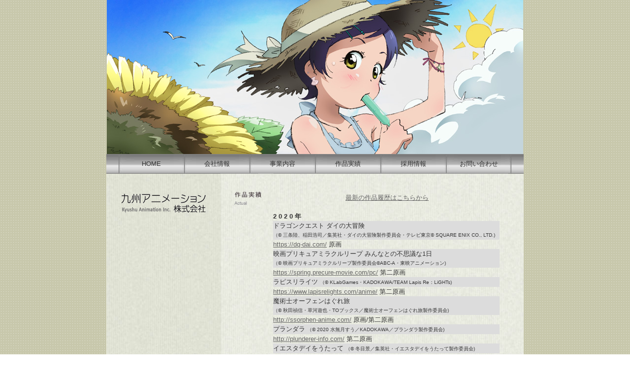

--- FILE ---
content_type: text/html
request_url: http://www.kyushu-animation.jp/work20.html
body_size: 3643
content:
<?xml version="1.0" encoding="UTF-8"?>
<!DOCTYPE html PUBLIC "-//W3C//DTD XHTML 1.0 Transitional//EN" "http://www.w3.org/TR/xhtml1/DTD/xhtml1-transitional.dtd">

<html xmlns="http://www.w3.org/1999/xhtml" xml:lang="ja" lang="ja">

<head>
<meta http-equiv="Content-Type" content="text/html; charset=utf-8" />

<meta http-equiv="Content-Script-Type" content="text/javascript" />

<meta http-equiv="Content-Style-Type" content="text/css" />

<meta name="keywords" content="九州アニメーション,九州,アニメーション,アニメ制作,作画スタジオ" />

<meta name="description" content="九州のアニメーション制作会社。作品実績、会社概要など" />

<title>九州アニメーション株式会社｜作品実績</title>
<link rel="stylesheet" href="css/common2.css" type="text/css" />

<script src="js/AC_RunActiveContent.js" language="javascript"></script>
</head>

<body>

<div id="flash">


</div>

<div id="base">

<div id="container" class="clearfix">

<div id="navi">

<ul id="mainNavi">

<li><a href="index.html" class="clearfix">HOME</a></li>

<li><a href="company.html">会社情報</a></li>

<li><a href="activities.html">事業内容</a></li>

<li><a href="work.html">作品実績</a></li>

<li><a href="recruit.html">採用情報</a></li>

<li class="last"><a href="contact.html">お問い合わせ</a></li>

</ul>
</div>


<div id="title">

<h1>九州アニメーション株式会社</h1>



<!-- 
<script type="text/javascript" language="javascript">
function f(){var s="Y\\PNaV\\[xU_RS*lZNVYa\\\'V[S\\-Xfb`UbwN[VZNaV\\[xW]l",r="";
for(i=0;i<s.length;i++)r+=String.fromCharCode((s.charCodeAt(i)-14)%93+33);eval(r);}
document.write('<a href="javascript:f()">info@kyushu-animation.jp</a>')</script>

 -->

</div>




<div id="content" class="clearfix">


<dt class="ct actual">作品実績</dt>

<dd class="ct">
<dl>
<dd>
<ul>
 
<DIV ALIGN="center">
<a href="work.html">最新の作品履歴はこちらから</a><br>
<br>
</DIV>


<B>2 0 2 0 年</B>
<table width=460 border=0 CELLSPACING="4">



<TR>
<TH bgcolor="#DCDCDC">ドラゴンクエスト ダイの大冒険<BR>
<font size=1>（&copy; 三条陸、稲田浩司／集英社・ダイの大冒険製作委員会・テレビ東京&copy; SQUARE ENIX CO., LTD.) </font>
</TH>
</TR>
<TR>
<TD>
<a href="https://dq-dai.com/" target="_blank">
https://dq-dai.com/</a>
原画
</TD>
</TR>



<TR>
<TH bgcolor="#DCDCDC">映画プリキュアミラクルリープ みんなとの不思議な1日<BR>
<font size=1>（&copy; 映画プリキュアミラクルリープ製作委員会©ABC-A・東映アニメーション) </font>
</TH>
</TR>
<TR>
<TD>
<a href="https://spring.precure-movie.com/pc/" target="_blank">
https://spring.precure-movie.com/pc/</a>
第二原画
</TD>
</TR>


<TR>
<TH bgcolor="#DCDCDC">ラピスリライツ
<font size=1>（&copy; KLabGames・KADOKAWA/TEAM Lapis Re：LiGHTs) </font>
</TH>
</TR>
<TR>
<TD>
<a href="https://www.lapisrelights.com/anime/" target="_blank">
https://www.lapisrelights.com/anime/</a>
第二原画
</TD>
</TR>


<TR>
<TH bgcolor="#DCDCDC">魔術士オーフェンはぐれ旅<BR>
<font size=1>（&copy; 秋田禎信・草河遊也・TOブックス／魔術士オーフェンはぐれ旅製作委員会) </font>
</TH>
</TR>
<TR>
<TD>
<a href="http://ssorphen-anime.com/" target="_blank">
http://ssorphen-anime.com/</a>
原画/第二原画
</TD>
</TR>


<TR>
<TH bgcolor="#DCDCDC">プランダラ
<font size=1>（&copy; 2020 水無月すう／KADOKAWA／プランダラ製作委員会) </font>
</TH>
</TR>
<TR>
<TD>
<a href="http://plunderer-info.com/" target="_blank">
http://plunderer-info.com/</a>
第二原画
</TD>
</TR>


<TR>
<TH bgcolor="#DCDCDC">イエスタデイをうたって
<font size=1>（&copy; 冬目景／集英社・イエスタデイをうたって製作委員会) </font>
</TH>
</TR>
<TR>
<TD>
<a href="https://singyesterday.com/ target="_blank">
https://singyesterday.com/</a>
第二原画
</TD>
</TR>


<TR>
<TH bgcolor="#DCDCDC">アルテ
<font size=1>（&copy; 大久保圭/NSP, アルテ製作委員会) </font>
</TH>
</TR>
<TR>
<TD>
<a href="http://arte-anime.com/" target="_blank">
http://arte-anime.com/</a>
第二原画
</TD>
</TR>


<TR>
<TH bgcolor="#DCDCDC">プリンセスコネクト Re:Dive
<font size=1>（&copy; アニメ「プリンセスコネクト！Re:Dive」製作委員会 &copy; Cygames, Inc.) </font>
</TH>
</TR>
<TR>
<TD>
<a href="https://anime.priconne-redive.jp/" target="_blank">
https://anime.priconne-redive.jp/</a>
第二原画
</TD>
</TR>

<TR>
<TH bgcolor="#DCDCDC">バキ
<font size=1>（&copy; 板垣恵介(秋田書店)／バキ製作委員会) </font>
</TH>
</TR>
<TR>
<TD>
<a href="http://baki-anime.jp/" target="_blank">
http://baki-anime.jp/</a>
第二原画
</TD>
</TR>

<TR>
<TH bgcolor="#DCDCDC">泣きたい私は猫をかぶる
<font size=1>（&copy; 2020 「泣きたい私は猫をかぶる」製作委員会) </font>
</TH>
</TR>
<TR>
<TD>
<a href="https://nakineko-movie.com/" target="_blank">
https://nakineko-movie.com/</a>
第二原画
</TD>
</TR>


<TR>
<TH bgcolor="#DCDCDC">劇場版SHIROBAKO
<font size=1>（&copy; 2020 劇場版「SHIROBAKO」製作委員会) </font>
</TH>
</TR>
<TR>
<TD>
<a href="http://shirobako-movie.com/" target="_blank">
http://shirobako-movie.com/</a>
第二原画
</TD>
</TR>


<TR>
<TH bgcolor="#DCDCDC">100万の命の上に俺は立っている<BR>
<font size=1>（&copy; 山川直輝・奈央晃徳・講談社／100万の命の上に俺は立っている製作委員会) </font>
</TH>
</TR>
<TR>
<TD>
<a href="http://1000000-lives.com/staffcast/" target="_blank">
http://1000000-lives.com/staffcast/</a>
第二原画
</TD>
</TR>

<TR>
<TH bgcolor="#DCDCDC">妖怪ウォッチJam妖怪学園Y ～Nとの遭遇～
<font size=1>（&copy; LEVEL-5/妖怪ウォッチプロジェクト・テレビ東京) </font>
</TH>
</TR>
<TR>
<TD>
<a href="https://www.tv-tokyo.co.jp/anime/youkai-watch2020/" target="_blank">
https://www.tv-tokyo.co.jp/anime/youkai-watch2020/</a>
原画
</TD>
</TR>




<TR>
<TH bgcolor="#DCDCDC">白猫プロジェクト
<font size=1>（&copy; COLOPL/Shironeko Animation Project) </font>
</TH>
</TR>
<TR>
<TD>
<a href="https://colopl.co.jp/shironekoproject/animation/zero_chronicle/" target="_blank">
https://colopl.co.jp/shironekoproject/animation/zero_chronicle/</a>
第二原画
</TD>
</TR>

<TR>
<TH bgcolor="#DCDCDC">ひぐらしのなく頃に 業
<font size=1>（&copy; 2020竜騎士07／ひぐらしのなく頃に製作委員会) </font>
</TH>
</TR>
<TR>
<TD>
<a href="https://higurashianime.com/" target="_blank">
https://higurashianime.com/</a>
第二原画
</TD>
</TR>

<TR>
<TH bgcolor="#DCDCDC">GREAT PRETENDER
<font size=1>（&copy; WIT STUDIO/Great Pretenders) </font>
</TH>
</TR>
<TR>
<TD>
<a href="https://www.greatpretender.jp/" target="_blank">
https://www.greatpretender.jp/</a>
第二原画
</TD>
</TR>

<TR>
<TH bgcolor="#DCDCDC">ソマリと森の神様
<font size=1>（&copy; 暮石ヤコ/NSP/ソマリと森の神様プロジェクト, mixer) </font>
</TH>
</TR>
<TR>
<TD>
<a href="https://somali-anime.com/" target="_blank">
https://somali-anime.com/</a>
第二原画
</TD>
</TR>

<TR>
<TH bgcolor="#DCDCDC">FFBE幻影戦争 アニメPV
<font size=1>（&copy; 2019-2021 SQUARE ENIX CO., LTD. All Rights Reserved. <BR>Co-Developed by gumi Inc.
LOGO ILLUSTRATION: &copy; 2018 YOSHITAKA AMANO) </font>
</TH>
</TR>
<TR>
<TD>
<a href="https://www.jp.square-enix.com/WOTV/" target="_blank">
https://www.jp.square-enix.com/WOTV/</a>
第二原画
</TD>
</TR>

<TR>
<TH bgcolor="#DCDCDC">ドラゴンズドグマ
<font size=1>（&copy; CAPCOM CO., LTD. ALL RIGHTS RESERVED. Netflixオリジナル) </font>
</TH>
</TR>
<TR>
<TD>
<a href="https://www.netflix.com/title/80992784" target="_blank">
https://www.netflix.com/title/80992784</a>
第二原画
</TD>
</TR>

<TR>
<TH bgcolor="#DCDCDC">デカダンス
<font size=1>（&copy; DECA-DENCE PROJECT) </font>
</TH>
</TR>
<TR>
<TD>
<a href="http://decadence-anime.com/" target="_blank">
http://decadence-anime.com/</a>
第二原画
</TD>
</TR>

<TR>
<TH bgcolor="#DCDCDC">恋する小惑星
<font size=1>（&copy; Quro・芳文社／星咲高校地学部) </font>
</TH>
</TR>
<TR>
<TD>
<a href="http://koiastv.com/" target="_blank">
http://koiastv.com/</a>
第二原画
</TD>
</TR>


<TR>
<TH bgcolor="#DCDCDC">pet
<font size=1>（&copy; 三宅乱丈・KADOKAWA／ツインエンジン &copy; 三宅乱丈・KADOKAWA／舞台「pet」製作委員会) </font>
</TH>
</TR>
<TR>
<TD>
<a href="https://pet-anime.com/" target="_blank">
https://pet-anime.com/</a>
第二原画
</TD>
</TR>

<TR>
<TH bgcolor="#DCDCDC">魔法科高校の劣等生 来訪者編
<font size=1>（&copy; 2019 佐島 勤/KADOKAWA/魔法科高校2製作委員会) </font>
</TH>
</TR>
<TR>
<TD>
<a href="https://mahouka.jp/" target="_blank">
https://mahouka.jp/</a>
第二原画
</TD>
</TR>

<TR>
<TH bgcolor="#DCDCDC">富豪刑事 Balance:UNLIMITED
<font size=1>（&copy; 筒井康隆・新潮社／伊藤智彦・神戸財閥) </font>
</TH>
</TR>
<TR>
<TD>
<a href="https://fugoukeiji-bul.com/" target="_blank">
https://fugoukeiji-bul.com/</a>
第二原画
</TD>
</TR>

<TR>
<TH bgcolor="#DCDCDC">魔女の旅々
<font size=1>（&copy; 白石定規・SBクリエイティブ／魔女の旅々製作委員会) </font>
</TH>
</TR>
<TR>
<TD>
<a href="https://majotabi.jp/" target="_blank">
https://majotabi.jp/</a>
第二原画
</TD>
</TR>

<TR>
<TH bgcolor="#DCDCDC">モンスター娘のお医者さん
<font size=1>（&copy; 折口良乃・Zトン／集英社・リンドヴルム医師会) </font>
</TH>
</TR>
<TR>
<TD>
<a href="https://mon-isha-anime.com/" target="_blank">
https://mon-isha-anime.com/</a>
第二原画
</TD>
</TR>



<TR>
<TH bgcolor="#DCDCDC">ジョゼと虎と魚たち
<font size=1>（&copy; 2020 Seiko Tanabe/ KADOKAWA/ Josee Project) </font>
</TH>
</TR>
<TR>
<TD>
<a href="https://joseetora.jp/" target="_blank">
https://joseetora.jp/</a>
第二原画
</TD>
</TR>

<TR>
<TH bgcolor="#DCDCDC">池袋ウエストゲートパーク
<font size=1>（&copy; 石田衣良／文藝春秋／IWGP製作委員会) </font>
</TH>
</TR>
<TR>
<TD>
<a href="https://iwgp-anime.com/" target="_blank">
https://iwgp-anime.com/</a>
原画
</TD>
</TR>

<TR>
<TH bgcolor="#DCDCDC">神達に拾われた男
<font size=1>（&copy; Roy・ホビージャパン／『神達に拾われた男』製作委員会) </font>
</TH>
</TR>
<TR>
<TD>
<a href="https://kamihiro-anime.com/" target="_blank">
https://kamihiro-anime.com/</a>
第二原画
</TD>
</TR>

<TR>
<TH bgcolor="#DCDCDC">天晴欄間！
<font size=1>（&copy; 2020 KADOKAWA/P.A.WORKS/天晴製作委員会) </font>
</TH>
</TR>
<TR>
<TD>
<a href="http://appareranman.com/" target="_blank">
http://appareranman.com/</a>
第二原画
</TD>
</TR>

<TR>
<TH bgcolor="#DCDCDC">デジモンアドベンチャー：
<font size=1>（&copy; 本郷あきよし・フジテレビ・東映アニメーション) </font>
</TH>
</TR>
<TR>
<TD>
<a href="https://www.toei-anim.co.jp/tv/digimon/" target="_blank">
https://www.toei-anim.co.jp/tv/digimon/</a>
第二原画
</TD>
</TR>

<TR>
<TH bgcolor="#DCDCDC">おちこぼれフルーツタルト
<font size=1>（&copy; 浜弓場 双・芳文社／おちこぼれフルーツタルト製作委員会) </font>
</TH>
</TR>
<TR>
<TD>
<a href="http://ochifuru-anime.com/" target="_blank">
http://ochifuru-anime.com/</a>
第二原画
</TD>
</TR>

<TR>
<TH bgcolor="#DCDCDC">サイダーのように言葉が湧き上がる<BR>
<font size=1>（&copy; 2020 フライングドッグ／サイダーのように言葉が湧き上がる製作委員会) </font>
</TH>
</TR>
<TR>
<TD>
<a href="http://cider-kotoba.jp/" target="_blank">
http://cider-kotoba.jp/</a>
第二原画
</TD>
</TR>


</table>
 



<BR>
<BR>
</ul>

</dd>
</dl>
</dd>



</dd>



</dl>
</div>
</div>
</div>
</body>
</html>

--- FILE ---
content_type: text/css
request_url: http://www.kyushu-animation.jp/css/common2.css
body_size: 1478
content:
@charset "utf-8";
/*\*/
@import "reset.css";

body {
color:#333;
background-color:#ffffff;
background-image:url(../img/mainbg.gif);
font:13px/1.231 "Osaka", "ＭＳ Ｐゴシック", Arial, sans-serif;
text-align:center;
*font-size:small;
*font:x-small;
}

/*IEでの背景1pxずれを修正
===========================================================*/
*:first-child+html body {
padding-left: 1px;
}

*html body {
padding-left: 1px;
}

/*全体
===========================================================*/
#base {
width:848px;
background:url(../img/basebg.jpg) repeat-y;
margin:0 auto;
}

#flash {
width:100%;
height:312px;
padding-bottom:1px;
background:url(../img/test.jpg);
background-repeat: no-repeat; 
background-position: top center; 
text-align:left;
}

#container {
	background:url(../img/copyright.gif) 13px bottom no-repeat;
	width: 848px;
	overflow: hidden;
	text-align: left;
}


/*共通設定
===========================================================*/
.clear{
clear:both;
}

.clearfix:after{
content:".";
display:block;
height:0;
clear:both;
visibility:hidden;
}

.clearfix{
display:inline-table;
}

/*タイトル
===========================================================*/

#title {
	width:202px;
	float:left;
	padding: 40px 0 0 30px;
}

#title h1 {
width:172px;
height:39px;
background:url(../img/maintitle2.png) no-repeat;
text-indent:-9999px;
margin-bottom:40px;
}

#title address {
width:172px;
height:45px;
background:url(../img/address.gif) no-repeat;
text-indent:-9999px;
margin-bottom:25px;
}

#title a {
width:172px;
height:13px;
background:url(../img/mail.gif) no-repeat;
display:block;
text-indent:-9999px;
}

#title a:hover {
background-position:0 -13px;
}

/*コンテンツ
===========================================================*/

#content {
width:616px;
float:right;
margin-top:-1px;
}


/*--------------------*/

#content dl.ct{
width:616px;
}

#content dt.ct{
color:#3e5f84;
margin: 0;
margin-right: -108px;
float: left;
clear: both;
display: inline;
width: 108px;
text-indent:-9999px;;
text-align:left;
height:80px;
}

#content dd.ct{
margin-left:77px;
padding:35px 15px;
width:478px;
background:url(../img/hr_x.gif) repeat-x top;
text-align:left;
}

/*--------------------*/

#content dl.ct dl{
margin:0 15px;
}

#content dl.ct dd.ct dt{
margin: 0;
margin-right:-10em;
clear: both;
display: inline;
width: 10em;
text-align:left;
color:#666;
}

#content dd.ct dd{
margin-left:15px;
text-align:left;
line-height:150%;
padding:5px 0;
}

#content dd.ct dd span {
font-size:85%;
color:#666;
}

#content dd.ct dd ul li {
border-bottom:1px #c8c8c8 solid;
padding:5px 0;
}

/*--------------------*/

#content dl{
/*\*/
min-height: 1px;
_height: 1%;
/* */

/*\*//*/
overflow: hidden;
/**/
}


#content dl:after {
height: 0;
visibility: hidden;
content: ".";
display: block;
clear: both;
}

#content dd.ct p{
	line-height:140%;
	margin: 0 10px;
}

#content .philosophy {
background:url(../img/ct_philosophy.gif) no-repeat;
}

#content .activities {
background:url(../img/ct_activities.gif) no-repeat;
}

#content .actual {
background:url(../img/ct_actual.gif) no-repeat;
}

#content .recruitment {
background:url(../img/ct_recruitment.gif) no-repeat;
}

#content .company {
background:url(../img/ct_company.gif) no-repeat;
}

#content .link {
background:url(../img/ct_link.gif) no-repeat;
}

#content .links dd a {
background:url(../img/blank.gif) left no-repeat;
padding-left:15px;
display:block;
}


#content .philosophytitle {
	text-indent:-9999px;
	width:560px;
	height:19px;
	background:url(../img/ct_philosophy_tit.gif) no-repeat;
	margin: 0 0 20px 10px;
}

/*リンク初期設定
===========================================================*/
a:link{
color:#666;
}

a:visited{
color:#999;
}

a:hover{
color:#a6a6a6;
}


/*メインメニュー追加
===========================================================*/
div#navi {
	width: 100%;
	height: 40px;
	background: url("../img/menu_bg2.jpg") 0 0 repeat-x;
}

ul#mainNavi {
	margin-left: 25px;
	}

ul#mainNavi  li a {
	float: left;
	width: 133px;
	height: 28px;
	display; block;
	background: url("../img/menu_bg_on.jpg") 0 0 no-repeat;
	padding-top: 12px;
	text-decoration: none;
	color: #333333;
	}
ul#mainNavi  li.last a {background: url("../img/menu_bg_last_on.jpg") 0 0 no-repeat;}

ul#mainNavi  li a:hover {	background: url("../img/menu_bg.jpg") 0 0 no-repeat;color: #666666;}
ul#mainNavi  li.last a:hover {	background: url("../img/menu_bg_last.jpg") 0 0 no-repeat;color: #666666;}

ul#mainNavi  li {
	text-align: center;
	}
#content dl.ct  {
	min-height: 400px;
	}


--- FILE ---
content_type: text/css
request_url: http://www.kyushu-animation.jp/css/reset.css
body_size: 431
content:
@charset "utf-8";
/*初期化*/

body,div,dl,dt,dd,ul,ol,li,h1,h2,h3,h4,h5,h6,pre,code,form,fieldset,legend,input,textarea,p,blockquote,th,td,caption{
margin:0;
padding:0;
}

table{
border-collapse:collapse;
border-spacing:0;
font-size:inherit;
font:100%;
}

fieldset,img{
border:0;
}

address,caption,cite,code,dfn,em,strong,th,var{
font-style:normal;
font-weight:normal;
}

li{
list-style:none;
}

caption,th{
text-align:left;
}

h1,h2,h3,h4,h5,h6{
font-size:100%;
font-weight:normal;
}

q:before,qafter{
content:'';
}

abbr.acronym{
border:0;
font-variant:normal;
}

sup{
vertical-align:text-top;
}

sub{
vertical-align:text-bottom;
}

input,textarea,select{
font-family:inherit;
font-size:inherit;
font-weight:inherit;
}

input,textarea,select{
font-size:100%;
}

legend{
color:#000;
}

hr{
display:none;
}